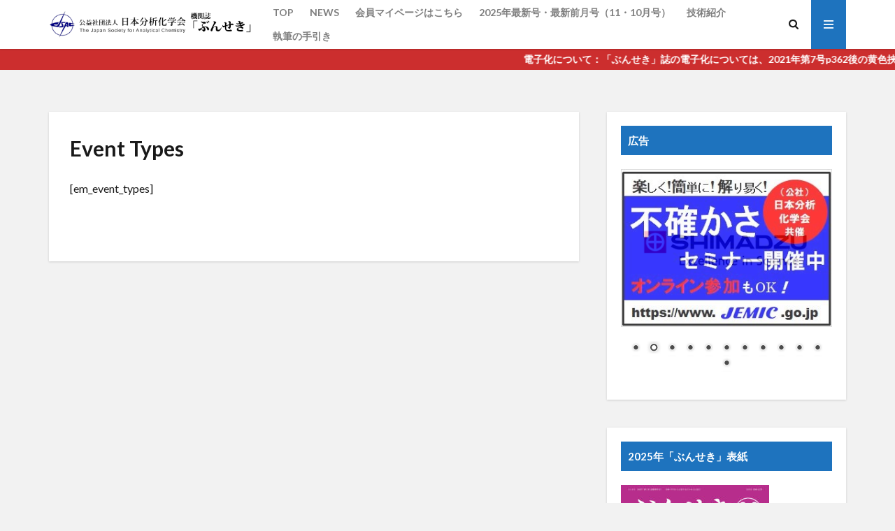

--- FILE ---
content_type: text/html; charset=UTF-8
request_url: https://bunseki.jsac.jp/event-types?type=36
body_size: 12692
content:

<!DOCTYPE html>

<html lang="ja" prefix="og: http://ogp.me/ns#" class="t-html 
">

<head prefix="og: http://ogp.me/ns# fb: http://ogp.me/ns/fb# article: http://ogp.me/ns/article#">
<meta charset="UTF-8">
<title>Event Types│日本分析化学会機関誌「ぶんせき」</title>
<meta name='robots' content='max-image-preview:large' />
<link rel='dns-prefetch' href='//ajax.googleapis.com' />
<link rel='dns-prefetch' href='//cdn.jsdelivr.net' />
<link rel="alternate" title="oEmbed (JSON)" type="application/json+oembed" href="https://bunseki.jsac.jp/wp-json/oembed/1.0/embed?url=https%3A%2F%2Fbunseki.jsac.jp%2Fevent-types" />
<link rel="alternate" title="oEmbed (XML)" type="text/xml+oembed" href="https://bunseki.jsac.jp/wp-json/oembed/1.0/embed?url=https%3A%2F%2Fbunseki.jsac.jp%2Fevent-types&#038;format=xml" />
<style id='wp-img-auto-sizes-contain-inline-css' type='text/css'>
img:is([sizes=auto i],[sizes^="auto," i]){contain-intrinsic-size:3000px 1500px}
/*# sourceURL=wp-img-auto-sizes-contain-inline-css */
</style>
<link rel='stylesheet' id='dashicons-css' href='https://bunseki.jsac.jp/wp-includes/css/dashicons.min.css?ver=6.9' type='text/css' media='all' />
<link rel='stylesheet' id='thickbox-css' href='https://bunseki.jsac.jp/wp-includes/js/thickbox/thickbox.css?ver=6.9' type='text/css' media='all' />
<link rel='stylesheet' id='wp-block-library-css' href='https://bunseki.jsac.jp/wp-includes/css/dist/block-library/style.min.css?ver=6.9' type='text/css' media='all' />
<style id='wp-block-button-inline-css' type='text/css'>
.wp-block-button__link{align-content:center;box-sizing:border-box;cursor:pointer;display:inline-block;height:100%;text-align:center;word-break:break-word}.wp-block-button__link.aligncenter{text-align:center}.wp-block-button__link.alignright{text-align:right}:where(.wp-block-button__link){border-radius:9999px;box-shadow:none;padding:calc(.667em + 2px) calc(1.333em + 2px);text-decoration:none}.wp-block-button[style*=text-decoration] .wp-block-button__link{text-decoration:inherit}.wp-block-buttons>.wp-block-button.has-custom-width{max-width:none}.wp-block-buttons>.wp-block-button.has-custom-width .wp-block-button__link{width:100%}.wp-block-buttons>.wp-block-button.has-custom-font-size .wp-block-button__link{font-size:inherit}.wp-block-buttons>.wp-block-button.wp-block-button__width-25{width:calc(25% - var(--wp--style--block-gap, .5em)*.75)}.wp-block-buttons>.wp-block-button.wp-block-button__width-50{width:calc(50% - var(--wp--style--block-gap, .5em)*.5)}.wp-block-buttons>.wp-block-button.wp-block-button__width-75{width:calc(75% - var(--wp--style--block-gap, .5em)*.25)}.wp-block-buttons>.wp-block-button.wp-block-button__width-100{flex-basis:100%;width:100%}.wp-block-buttons.is-vertical>.wp-block-button.wp-block-button__width-25{width:25%}.wp-block-buttons.is-vertical>.wp-block-button.wp-block-button__width-50{width:50%}.wp-block-buttons.is-vertical>.wp-block-button.wp-block-button__width-75{width:75%}.wp-block-button.is-style-squared,.wp-block-button__link.wp-block-button.is-style-squared{border-radius:0}.wp-block-button.no-border-radius,.wp-block-button__link.no-border-radius{border-radius:0!important}:root :where(.wp-block-button .wp-block-button__link.is-style-outline),:root :where(.wp-block-button.is-style-outline>.wp-block-button__link){border:2px solid;padding:.667em 1.333em}:root :where(.wp-block-button .wp-block-button__link.is-style-outline:not(.has-text-color)),:root :where(.wp-block-button.is-style-outline>.wp-block-button__link:not(.has-text-color)){color:currentColor}:root :where(.wp-block-button .wp-block-button__link.is-style-outline:not(.has-background)),:root :where(.wp-block-button.is-style-outline>.wp-block-button__link:not(.has-background)){background-color:initial;background-image:none}
/*# sourceURL=https://bunseki.jsac.jp/wp-includes/blocks/button/style.min.css */
</style>
<style id='wp-block-buttons-inline-css' type='text/css'>
.wp-block-buttons{box-sizing:border-box}.wp-block-buttons.is-vertical{flex-direction:column}.wp-block-buttons.is-vertical>.wp-block-button:last-child{margin-bottom:0}.wp-block-buttons>.wp-block-button{display:inline-block;margin:0}.wp-block-buttons.is-content-justification-left{justify-content:flex-start}.wp-block-buttons.is-content-justification-left.is-vertical{align-items:flex-start}.wp-block-buttons.is-content-justification-center{justify-content:center}.wp-block-buttons.is-content-justification-center.is-vertical{align-items:center}.wp-block-buttons.is-content-justification-right{justify-content:flex-end}.wp-block-buttons.is-content-justification-right.is-vertical{align-items:flex-end}.wp-block-buttons.is-content-justification-space-between{justify-content:space-between}.wp-block-buttons.aligncenter{text-align:center}.wp-block-buttons:not(.is-content-justification-space-between,.is-content-justification-right,.is-content-justification-left,.is-content-justification-center) .wp-block-button.aligncenter{margin-left:auto;margin-right:auto;width:100%}.wp-block-buttons[style*=text-decoration] .wp-block-button,.wp-block-buttons[style*=text-decoration] .wp-block-button__link{text-decoration:inherit}.wp-block-buttons.has-custom-font-size .wp-block-button__link{font-size:inherit}.wp-block-buttons .wp-block-button__link{width:100%}.wp-block-button.aligncenter{text-align:center}
/*# sourceURL=https://bunseki.jsac.jp/wp-includes/blocks/buttons/style.min.css */
</style>
<style id='global-styles-inline-css' type='text/css'>
:root{--wp--preset--aspect-ratio--square: 1;--wp--preset--aspect-ratio--4-3: 4/3;--wp--preset--aspect-ratio--3-4: 3/4;--wp--preset--aspect-ratio--3-2: 3/2;--wp--preset--aspect-ratio--2-3: 2/3;--wp--preset--aspect-ratio--16-9: 16/9;--wp--preset--aspect-ratio--9-16: 9/16;--wp--preset--color--black: #000000;--wp--preset--color--cyan-bluish-gray: #abb8c3;--wp--preset--color--white: #ffffff;--wp--preset--color--pale-pink: #f78da7;--wp--preset--color--vivid-red: #cf2e2e;--wp--preset--color--luminous-vivid-orange: #ff6900;--wp--preset--color--luminous-vivid-amber: #fcb900;--wp--preset--color--light-green-cyan: #7bdcb5;--wp--preset--color--vivid-green-cyan: #00d084;--wp--preset--color--pale-cyan-blue: #8ed1fc;--wp--preset--color--vivid-cyan-blue: #0693e3;--wp--preset--color--vivid-purple: #9b51e0;--wp--preset--gradient--vivid-cyan-blue-to-vivid-purple: linear-gradient(135deg,rgb(6,147,227) 0%,rgb(155,81,224) 100%);--wp--preset--gradient--light-green-cyan-to-vivid-green-cyan: linear-gradient(135deg,rgb(122,220,180) 0%,rgb(0,208,130) 100%);--wp--preset--gradient--luminous-vivid-amber-to-luminous-vivid-orange: linear-gradient(135deg,rgb(252,185,0) 0%,rgb(255,105,0) 100%);--wp--preset--gradient--luminous-vivid-orange-to-vivid-red: linear-gradient(135deg,rgb(255,105,0) 0%,rgb(207,46,46) 100%);--wp--preset--gradient--very-light-gray-to-cyan-bluish-gray: linear-gradient(135deg,rgb(238,238,238) 0%,rgb(169,184,195) 100%);--wp--preset--gradient--cool-to-warm-spectrum: linear-gradient(135deg,rgb(74,234,220) 0%,rgb(151,120,209) 20%,rgb(207,42,186) 40%,rgb(238,44,130) 60%,rgb(251,105,98) 80%,rgb(254,248,76) 100%);--wp--preset--gradient--blush-light-purple: linear-gradient(135deg,rgb(255,206,236) 0%,rgb(152,150,240) 100%);--wp--preset--gradient--blush-bordeaux: linear-gradient(135deg,rgb(254,205,165) 0%,rgb(254,45,45) 50%,rgb(107,0,62) 100%);--wp--preset--gradient--luminous-dusk: linear-gradient(135deg,rgb(255,203,112) 0%,rgb(199,81,192) 50%,rgb(65,88,208) 100%);--wp--preset--gradient--pale-ocean: linear-gradient(135deg,rgb(255,245,203) 0%,rgb(182,227,212) 50%,rgb(51,167,181) 100%);--wp--preset--gradient--electric-grass: linear-gradient(135deg,rgb(202,248,128) 0%,rgb(113,206,126) 100%);--wp--preset--gradient--midnight: linear-gradient(135deg,rgb(2,3,129) 0%,rgb(40,116,252) 100%);--wp--preset--font-size--small: 13px;--wp--preset--font-size--medium: 20px;--wp--preset--font-size--large: 36px;--wp--preset--font-size--x-large: 42px;--wp--preset--spacing--20: 0.44rem;--wp--preset--spacing--30: 0.67rem;--wp--preset--spacing--40: 1rem;--wp--preset--spacing--50: 1.5rem;--wp--preset--spacing--60: 2.25rem;--wp--preset--spacing--70: 3.38rem;--wp--preset--spacing--80: 5.06rem;--wp--preset--shadow--natural: 6px 6px 9px rgba(0, 0, 0, 0.2);--wp--preset--shadow--deep: 12px 12px 50px rgba(0, 0, 0, 0.4);--wp--preset--shadow--sharp: 6px 6px 0px rgba(0, 0, 0, 0.2);--wp--preset--shadow--outlined: 6px 6px 0px -3px rgb(255, 255, 255), 6px 6px rgb(0, 0, 0);--wp--preset--shadow--crisp: 6px 6px 0px rgb(0, 0, 0);}:where(.is-layout-flex){gap: 0.5em;}:where(.is-layout-grid){gap: 0.5em;}body .is-layout-flex{display: flex;}.is-layout-flex{flex-wrap: wrap;align-items: center;}.is-layout-flex > :is(*, div){margin: 0;}body .is-layout-grid{display: grid;}.is-layout-grid > :is(*, div){margin: 0;}:where(.wp-block-columns.is-layout-flex){gap: 2em;}:where(.wp-block-columns.is-layout-grid){gap: 2em;}:where(.wp-block-post-template.is-layout-flex){gap: 1.25em;}:where(.wp-block-post-template.is-layout-grid){gap: 1.25em;}.has-black-color{color: var(--wp--preset--color--black) !important;}.has-cyan-bluish-gray-color{color: var(--wp--preset--color--cyan-bluish-gray) !important;}.has-white-color{color: var(--wp--preset--color--white) !important;}.has-pale-pink-color{color: var(--wp--preset--color--pale-pink) !important;}.has-vivid-red-color{color: var(--wp--preset--color--vivid-red) !important;}.has-luminous-vivid-orange-color{color: var(--wp--preset--color--luminous-vivid-orange) !important;}.has-luminous-vivid-amber-color{color: var(--wp--preset--color--luminous-vivid-amber) !important;}.has-light-green-cyan-color{color: var(--wp--preset--color--light-green-cyan) !important;}.has-vivid-green-cyan-color{color: var(--wp--preset--color--vivid-green-cyan) !important;}.has-pale-cyan-blue-color{color: var(--wp--preset--color--pale-cyan-blue) !important;}.has-vivid-cyan-blue-color{color: var(--wp--preset--color--vivid-cyan-blue) !important;}.has-vivid-purple-color{color: var(--wp--preset--color--vivid-purple) !important;}.has-black-background-color{background-color: var(--wp--preset--color--black) !important;}.has-cyan-bluish-gray-background-color{background-color: var(--wp--preset--color--cyan-bluish-gray) !important;}.has-white-background-color{background-color: var(--wp--preset--color--white) !important;}.has-pale-pink-background-color{background-color: var(--wp--preset--color--pale-pink) !important;}.has-vivid-red-background-color{background-color: var(--wp--preset--color--vivid-red) !important;}.has-luminous-vivid-orange-background-color{background-color: var(--wp--preset--color--luminous-vivid-orange) !important;}.has-luminous-vivid-amber-background-color{background-color: var(--wp--preset--color--luminous-vivid-amber) !important;}.has-light-green-cyan-background-color{background-color: var(--wp--preset--color--light-green-cyan) !important;}.has-vivid-green-cyan-background-color{background-color: var(--wp--preset--color--vivid-green-cyan) !important;}.has-pale-cyan-blue-background-color{background-color: var(--wp--preset--color--pale-cyan-blue) !important;}.has-vivid-cyan-blue-background-color{background-color: var(--wp--preset--color--vivid-cyan-blue) !important;}.has-vivid-purple-background-color{background-color: var(--wp--preset--color--vivid-purple) !important;}.has-black-border-color{border-color: var(--wp--preset--color--black) !important;}.has-cyan-bluish-gray-border-color{border-color: var(--wp--preset--color--cyan-bluish-gray) !important;}.has-white-border-color{border-color: var(--wp--preset--color--white) !important;}.has-pale-pink-border-color{border-color: var(--wp--preset--color--pale-pink) !important;}.has-vivid-red-border-color{border-color: var(--wp--preset--color--vivid-red) !important;}.has-luminous-vivid-orange-border-color{border-color: var(--wp--preset--color--luminous-vivid-orange) !important;}.has-luminous-vivid-amber-border-color{border-color: var(--wp--preset--color--luminous-vivid-amber) !important;}.has-light-green-cyan-border-color{border-color: var(--wp--preset--color--light-green-cyan) !important;}.has-vivid-green-cyan-border-color{border-color: var(--wp--preset--color--vivid-green-cyan) !important;}.has-pale-cyan-blue-border-color{border-color: var(--wp--preset--color--pale-cyan-blue) !important;}.has-vivid-cyan-blue-border-color{border-color: var(--wp--preset--color--vivid-cyan-blue) !important;}.has-vivid-purple-border-color{border-color: var(--wp--preset--color--vivid-purple) !important;}.has-vivid-cyan-blue-to-vivid-purple-gradient-background{background: var(--wp--preset--gradient--vivid-cyan-blue-to-vivid-purple) !important;}.has-light-green-cyan-to-vivid-green-cyan-gradient-background{background: var(--wp--preset--gradient--light-green-cyan-to-vivid-green-cyan) !important;}.has-luminous-vivid-amber-to-luminous-vivid-orange-gradient-background{background: var(--wp--preset--gradient--luminous-vivid-amber-to-luminous-vivid-orange) !important;}.has-luminous-vivid-orange-to-vivid-red-gradient-background{background: var(--wp--preset--gradient--luminous-vivid-orange-to-vivid-red) !important;}.has-very-light-gray-to-cyan-bluish-gray-gradient-background{background: var(--wp--preset--gradient--very-light-gray-to-cyan-bluish-gray) !important;}.has-cool-to-warm-spectrum-gradient-background{background: var(--wp--preset--gradient--cool-to-warm-spectrum) !important;}.has-blush-light-purple-gradient-background{background: var(--wp--preset--gradient--blush-light-purple) !important;}.has-blush-bordeaux-gradient-background{background: var(--wp--preset--gradient--blush-bordeaux) !important;}.has-luminous-dusk-gradient-background{background: var(--wp--preset--gradient--luminous-dusk) !important;}.has-pale-ocean-gradient-background{background: var(--wp--preset--gradient--pale-ocean) !important;}.has-electric-grass-gradient-background{background: var(--wp--preset--gradient--electric-grass) !important;}.has-midnight-gradient-background{background: var(--wp--preset--gradient--midnight) !important;}.has-small-font-size{font-size: var(--wp--preset--font-size--small) !important;}.has-medium-font-size{font-size: var(--wp--preset--font-size--medium) !important;}.has-large-font-size{font-size: var(--wp--preset--font-size--large) !important;}.has-x-large-font-size{font-size: var(--wp--preset--font-size--x-large) !important;}
/*# sourceURL=global-styles-inline-css */
</style>
<style id='core-block-supports-inline-css' type='text/css'>
.wp-container-core-buttons-is-layout-16018d1d{justify-content:center;}
/*# sourceURL=core-block-supports-inline-css */
</style>

<style id='classic-theme-styles-inline-css' type='text/css'>
/*! This file is auto-generated */
.wp-block-button__link{color:#fff;background-color:#32373c;border-radius:9999px;box-shadow:none;text-decoration:none;padding:calc(.667em + 2px) calc(1.333em + 2px);font-size:1.125em}.wp-block-file__button{background:#32373c;color:#fff;text-decoration:none}
/*# sourceURL=/wp-includes/css/classic-themes.min.css */
</style>
<link rel='stylesheet' id='ppress-frontend-css' href='https://bunseki.jsac.jp/wp-content/plugins/wp-user-avatar/assets/css/frontend.min.css?ver=4.15.25' type='text/css' media='all' />
<link rel='stylesheet' id='ppress-flatpickr-css' href='https://bunseki.jsac.jp/wp-content/plugins/wp-user-avatar/assets/flatpickr/flatpickr.min.css?ver=4.15.25' type='text/css' media='all' />
<link rel='stylesheet' id='ppress-select2-css' href='https://bunseki.jsac.jp/wp-content/plugins/wp-user-avatar/assets/select2/select2.min.css?ver=6.9' type='text/css' media='all' />
<script type="text/javascript" src="https://bunseki.jsac.jp/wp-includes/js/jquery/jquery.min.js?ver=3.7.1" id="jquery-core-js"></script>
<script type="text/javascript" src="https://bunseki.jsac.jp/wp-includes/js/jquery/jquery-migrate.min.js?ver=3.4.1" id="jquery-migrate-js"></script>
<script type="text/javascript" src="https://bunseki.jsac.jp/wp-content/plugins/wp-user-avatar/assets/flatpickr/flatpickr.min.js?ver=4.15.25" id="ppress-flatpickr-js"></script>
<script type="text/javascript" src="https://bunseki.jsac.jp/wp-content/plugins/wp-user-avatar/assets/select2/select2.min.js?ver=4.15.25" id="ppress-select2-js"></script>
<link rel="https://api.w.org/" href="https://bunseki.jsac.jp/wp-json/" /><link rel="alternate" title="JSON" type="application/json" href="https://bunseki.jsac.jp/wp-json/wp/v2/pages/2831" /><link class="css-async" rel href="https://bunseki.jsac.jp/wp-content/themes/the-thor/css/icon.min.css">
<link class="css-async" rel href="https://fonts.googleapis.com/css?family=Lato:100,300,400,700,900">
<link class="css-async" rel href="https://fonts.googleapis.com/css?family=Fjalla+One">
<link rel="stylesheet" href="https://fonts.googleapis.com/css?family=Noto+Sans+JP:100,200,300,400,500,600,700,800,900">
<link rel="stylesheet" href="https://bunseki.jsac.jp/wp-content/themes/the-thor/style.min.css">
<link class="css-async" rel href="https://bunseki.jsac.jp/wp-content/themes/the-thor-child/style-user.css?1607767357">
<link rel="canonical" href="https://bunseki.jsac.jp/event-types" />
<script src="https://ajax.googleapis.com/ajax/libs/jquery/1.12.4/jquery.min.js"></script>
<meta http-equiv="X-UA-Compatible" content="IE=edge">
<meta name="viewport" content="width=device-width, initial-scale=1, viewport-fit=cover"/>
<style>
.widget.widget_nav_menu ul.menu{border-color: rgba(30,115,190,0.15);}.widget.widget_nav_menu ul.menu li{border-color: rgba(30,115,190,0.75);}.widget.widget_nav_menu ul.menu .sub-menu li{border-color: rgba(30,115,190,0.15);}.widget.widget_nav_menu ul.menu .sub-menu li .sub-menu li:first-child{border-color: rgba(30,115,190,0.15);}.widget.widget_nav_menu ul.menu li a:hover{background-color: rgba(30,115,190,0.75);}.widget.widget_nav_menu ul.menu .current-menu-item > a{background-color: rgba(30,115,190,0.75);}.widget.widget_nav_menu ul.menu li .sub-menu li a:before {color:#1e73be;}.widget.widget_nav_menu ul.menu li a{background-color:#1e73be;}.widget.widget_nav_menu ul.menu .sub-menu a:hover{color:#1e73be;}.widget.widget_nav_menu ul.menu .sub-menu .current-menu-item a{color:#1e73be;}.widget.widget_categories ul{border-color: rgba(30,115,190,0.15);}.widget.widget_categories ul li{border-color: rgba(30,115,190,0.75);}.widget.widget_categories ul .children li{border-color: rgba(30,115,190,0.15);}.widget.widget_categories ul .children li .children li:first-child{border-color: rgba(30,115,190,0.15);}.widget.widget_categories ul li a:hover{background-color: rgba(30,115,190,0.75);}.widget.widget_categories ul .current-menu-item > a{background-color: rgba(30,115,190,0.75);}.widget.widget_categories ul li .children li a:before {color:#1e73be;}.widget.widget_categories ul li a{background-color:#1e73be;}.widget.widget_categories ul .children a:hover{color:#1e73be;}.widget.widget_categories ul .children .current-menu-item a{color:#1e73be;}.widgetSearch__input:hover{border-color:#1e73be;}.widgetCatTitle{background-color:#1e73be;}.widgetCatTitle__inner{background-color:#1e73be;}.widgetSearch__submit:hover{background-color:#1e73be;}.widgetProfile__sns{background-color:#1e73be;}.widget.widget_calendar .calendar_wrap tbody a:hover{background-color:#1e73be;}.widget ul li a:hover{color:#1e73be;}.widget.widget_rss .rsswidget:hover{color:#1e73be;}.widget.widget_tag_cloud a:hover{background-color:#1e73be;}.widget select:hover{border-color:#1e73be;}.widgetSearch__checkLabel:hover:after{border-color:#1e73be;}.widgetSearch__check:checked .widgetSearch__checkLabel:before, .widgetSearch__check:checked + .widgetSearch__checkLabel:before{border-color:#1e73be;}.widgetTab__item.current{border-top-color:#1e73be;}.widgetTab__item:hover{border-top-color:#1e73be;}.searchHead__title{background-color:#1e73be;}.searchHead__submit:hover{color:#1e73be;}.menuBtn__close:hover{color:#1e73be;}.menuBtn__link:hover{color:#1e73be;}@media only screen and (min-width: 992px){.menuBtn__link {background-color:#1e73be;}}.t-headerCenter .menuBtn__link:hover{color:#1e73be;}.searchBtn__close:hover{color:#1e73be;}.searchBtn__link:hover{color:#1e73be;}.breadcrumb__item a:hover{color:#1e73be;}.pager__item{color:#1e73be;}.pager__item:hover, .pager__item-current{background-color:#1e73be; color:#fff;}.page-numbers{color:#1e73be;}.page-numbers:hover, .page-numbers.current{background-color:#1e73be; color:#fff;}.pagePager__item{color:#1e73be;}.pagePager__item:hover, .pagePager__item-current{background-color:#1e73be; color:#fff;}.heading a:hover{color:#1e73be;}.eyecatch__cat{background-color:#1e73be;}.the__category{background-color:#1e73be;}.dateList__item a:hover{color:#1e73be;}.controllerFooter__item:last-child{background-color:#1e73be;}.controllerFooter__close{background-color:#1e73be;}.bottomFooter__topBtn{background-color:#1e73be;}.mask-color{background-color:#1e73be;}.mask-colorgray{background-color:#1e73be;}.pickup3__item{background-color:#1e73be;}.categoryBox__title{color:#1e73be;}.comments__list .comment-meta{background-color:#1e73be;}.comment-respond .submit{background-color:#1e73be;}.prevNext__pop{background-color:#1e73be;}.swiper-pagination-bullet-active{background-color:#1e73be;}.swiper-slider .swiper-button-next, .swiper-slider .swiper-container-rtl .swiper-button-prev, .swiper-slider .swiper-button-prev, .swiper-slider .swiper-container-rtl .swiper-button-next	{background-color:#1e73be;}body{background:#f2f2f2;}.infoHead{background-color:#cc2e2e;}.snsFooter{background-color:#2323e0}.widget-main .heading.heading-widget{background-color:#1e73be}.widget-main .heading.heading-widgetsimple{background-color:#1e73be}.widget-main .heading.heading-widgetsimplewide{background-color:#1e73be}.widget-main .heading.heading-widgetwide{background-color:#1e73be}.widget-main .heading.heading-widgetbottom:before{border-color:#1e73be}.widget-main .heading.heading-widgetborder{border-color:#1e73be}.widget-main .heading.heading-widgetborder::before,.widget-main .heading.heading-widgetborder::after{background-color:#1e73be}.widget-side .heading.heading-widget{background-color:#1e73be}.widget-side .heading.heading-widgetsimple{background-color:#1e73be}.widget-side .heading.heading-widgetsimplewide{background-color:#1e73be}.widget-side .heading.heading-widgetwide{background-color:#1e73be}.widget-side .heading.heading-widgetbottom:before{border-color:#1e73be}.widget-side .heading.heading-widgetborder{border-color:#1e73be}.widget-side .heading.heading-widgetborder::before,.widget-side .heading.heading-widgetborder::after{background-color:#1e73be}.widget-foot .heading.heading-widget{background-color:#2347db}.widget-foot .heading.heading-widgetsimple{background-color:#2347db}.widget-foot .heading.heading-widgetsimplewide{background-color:#2347db}.widget-foot .heading.heading-widgetwide{background-color:#2347db}.widget-foot .heading.heading-widgetbottom:before{border-color:#2347db}.widget-foot .heading.heading-widgetborder{border-color:#2347db}.widget-foot .heading.heading-widgetborder::before,.widget-foot .heading.heading-widgetborder::after{background-color:#2347db}.widget-menu .heading.heading-widget{background-color:#1e73be}.widget-menu .heading.heading-widgetsimple{background-color:#1e73be}.widget-menu .heading.heading-widgetsimplewide{background-color:#1e73be}.widget-menu .heading.heading-widgetwide{background-color:#1e73be}.widget-menu .heading.heading-widgetbottom:before{border-color:#1e73be}.widget-menu .heading.heading-widgetborder{border-color:#1e73be}.widget-menu .heading.heading-widgetborder::before,.widget-menu .heading.heading-widgetborder::after{background-color:#1e73be}@media only screen and (min-width: 768px){.still {height: 311px;}}.still.still-movie .still__box{background-image:url();}@media only screen and (min-width: 768px){.still.still-movie .still__box{background-image:url();}}.pickupHead{background-color:#204ecc}.pickup3__bg.mask.mask-colorgray{background-color:#d9a300}.rankingBox__bg{background-color:#1e73be}.the__ribbon{background-color:#bc3531}.the__ribbon:after{border-left-color:#bc3531; border-right-color:#bc3531}.eyecatch__link.eyecatch__link-mask:hover::after{content: "READ MORE";}.eyecatch__link.eyecatch__link-maskzoom:hover::after{content: "READ MORE";}.eyecatch__link.eyecatch__link-maskzoomrotate:hover::after{content: "READ MORE";}.postcta-bg{background-color:#3970a2}.content .afTagBox__btnDetail{background-color:#1e73be;}.widget .widgetAfTag__btnDetail{background-color:#1e73be;}.content .afTagBox__btnAf{background-color:#1e73be;}.widget .widgetAfTag__btnAf{background-color:#1e73be;}.content a{color:#1e73be;}.phrase a{color:#1e73be;}.content .sitemap li a:hover{color:#1e73be;}.content h2 a:hover,.content h3 a:hover,.content h4 a:hover,.content h5 a:hover{color:#1e73be;}.content ul.menu li a:hover{color:#1e73be;}.content .es-LiconBox:before{background-color:#a83f3f;}.content .es-LiconCircle:before{background-color:#a83f3f;}.content .es-BTiconBox:before{background-color:#a83f3f;}.content .es-BTiconCircle:before{background-color:#a83f3f;}.content .es-BiconObi{border-color:#a83f3f;}.content .es-BiconCorner:before{background-color:#a83f3f;}.content .es-BiconCircle:before{background-color:#a83f3f;}.content .es-BmarkHatena::before{background-color:#005293;}.content .es-BmarkExcl::before{background-color:#b60105;}.content .es-BmarkQ::before{background-color:#005293;}.content .es-BmarkQ::after{border-top-color:#005293;}.content .es-BmarkA::before{color:#b60105;}.content .es-BsubTradi::before{color:#ffffff;background-color:#b60105;border-color:#b60105;}.btn__link-primary{color:#ffffff; background-color:#b2384e;}.content .btn__link-primary{color:#ffffff; background-color:#b2384e;}.searchBtn__contentInner .btn__link-search{color:#ffffff; background-color:#b2384e;}.btn__link-secondary{color:#ffffff; background-color:#b2384e;}.content .btn__link-secondary{color:#ffffff; background-color:#b2384e;}.btn__link-search{color:#ffffff; background-color:#b2384e;}.btn__link-normal{color:#b2384e;}.content .btn__link-normal{color:#b2384e;}.btn__link-normal:hover{background-color:#b2384e;}.content .btn__link-normal:hover{background-color:#b2384e;}.comments__list .comment-reply-link{color:#b2384e;}.comments__list .comment-reply-link:hover{background-color:#b2384e;}@media only screen and (min-width: 992px){.subNavi__link-pickup{color:#b2384e;}}@media only screen and (min-width: 992px){.subNavi__link-pickup:hover{background-color:#b2384e;}}.partsH2-4 h2{color:#191919;}.partsH2-4 h2::before{border-color:#b2384e;}.partsH2-4 h2::after{border-color:#d8d8d8;}.partsH3-61 h3{color:#191919;}.partsH3-61 h3::after{background-color:#b2384e;}.content h4{color:#191919}.content h5{color:#191919}.content ul > li::before{color:#a83f3f;}.content ul{color:#191919;}.content ol > li::before{color:#a83f3f; border-color:#a83f3f;}.content ol > li > ol > li::before{background-color:#a83f3f; border-color:#a83f3f;}.content ol > li > ol > li > ol > li::before{color:#a83f3f; border-color:#a83f3f;}.content ol{color:#191919;}.content .balloon .balloon__text{color:#191919; background-color:#f2f2f2;}.content .balloon .balloon__text-left:before{border-left-color:#f2f2f2;}.content .balloon .balloon__text-right:before{border-right-color:#f2f2f2;}.content .balloon-boder .balloon__text{color:#191919; background-color:#ffffff;  border-color:#d8d8d8;}.content .balloon-boder .balloon__text-left:before{border-left-color:#d8d8d8;}.content .balloon-boder .balloon__text-left:after{border-left-color:#ffffff;}.content .balloon-boder .balloon__text-right:before{border-right-color:#d8d8d8;}.content .balloon-boder .balloon__text-right:after{border-right-color:#ffffff;}.content blockquote{color:#191919; background-color:#f2f2f2;}.content blockquote::before{color:#d8d8d8;}.content table{color:#191919; border-top-color:#E5E5E5; border-left-color:#E5E5E5;}.content table th{background:#7f7f7f; color:#ffffff; ;border-right-color:#E5E5E5; border-bottom-color:#E5E5E5;}.content table td{background:#ffffff; ;border-right-color:#E5E5E5; border-bottom-color:#E5E5E5;}.content table tr:nth-child(odd) td{background-color:#f2f2f2;}
</style>
<link rel="icon" href="https://bunseki.jsac.jp/wp-content/uploads/2021/01/cropped-icatch-32x32.png" sizes="32x32" />
<link rel="icon" href="https://bunseki.jsac.jp/wp-content/uploads/2021/01/cropped-icatch-192x192.png" sizes="192x192" />
<link rel="apple-touch-icon" href="https://bunseki.jsac.jp/wp-content/uploads/2021/01/cropped-icatch-180x180.png" />
<meta name="msapplication-TileImage" content="https://bunseki.jsac.jp/wp-content/uploads/2021/01/cropped-icatch-270x270.png" />
<meta property="og:site_name" content="日本分析化学会機関誌「ぶんせき」" />
<meta property="og:type" content="article" />
<meta property="og:title" content="Event Types" />
<meta property="og:description" content="[em_event_types]" />
<meta property="og:url" content="https://bunseki.jsac.jp/event-types" />
<meta property="og:image" content="https://bunseki.jsac.jp/wp-content/themes/the-thor/img/img_no_768.gif" />
<meta name="twitter:card" content="summary_large_image" />
<meta name="twitter:site" content="@examples" />


<link rel='stylesheet' id='metaslider-nivo-slider-css' href='https://bunseki.jsac.jp/wp-content/plugins/ml-slider/assets/sliders/nivoslider/nivo-slider.css?ver=3.98.0' type='text/css' media='all' property='stylesheet' />
<link rel='stylesheet' id='metaslider-public-css' href='https://bunseki.jsac.jp/wp-content/plugins/ml-slider/assets/metaslider/public.css?ver=3.98.0' type='text/css' media='all' property='stylesheet' />
<style id='metaslider-public-inline-css' type='text/css'>
@media only screen and (max-width: 767px) {body.metaslider-plugin:after { display: none; content: "smartphone"; } .hide-arrows-smartphone .flex-direction-nav, .hide-navigation-smartphone .flex-control-paging, .hide-navigation-smartphone .flex-control-nav, .hide-navigation-smartphone .filmstrip, .hide-slideshow-smartphone, .metaslider-hidden-content.hide-smartphone{ display: none!important; }}@media only screen and (min-width : 768px) and (max-width: 1023px) {body.metaslider-plugin:after { display: none; content: "tablet"; } .hide-arrows-tablet .flex-direction-nav, .hide-navigation-tablet .flex-control-paging, .hide-navigation-tablet .flex-control-nav, .hide-navigation-tablet .filmstrip, .hide-slideshow-tablet, .metaslider-hidden-content.hide-tablet{ display: none!important; }}@media only screen and (min-width : 1024px) and (max-width: 1439px) {body.metaslider-plugin:after { display: none; content: "laptop"; } .hide-arrows-laptop .flex-direction-nav, .hide-navigation-laptop .flex-control-paging, .hide-navigation-laptop .flex-control-nav, .hide-navigation-laptop .filmstrip, .hide-slideshow-laptop, .metaslider-hidden-content.hide-laptop{ display: none!important; }}@media only screen and (min-width : 1440px) {body.metaslider-plugin:after { display: none; content: "desktop"; } .hide-arrows-desktop .flex-direction-nav, .hide-navigation-desktop .flex-control-paging, .hide-navigation-desktop .flex-control-nav, .hide-navigation-desktop .filmstrip, .hide-slideshow-desktop, .metaslider-hidden-content.hide-desktop{ display: none!important; }}
/*# sourceURL=metaslider-public-inline-css */
</style>
<link rel='stylesheet' id='metaslider-nivo-slider-default-css' href='https://bunseki.jsac.jp/wp-content/plugins/ml-slider/assets/sliders/nivoslider/themes/default/default.css?ver=3.98.0' type='text/css' media='all' property='stylesheet' />
</head>
<body class="t-meiryo t-logoSp40 t-logoPc40 t-footerFixed" id="top">


  <!--l-header-->
  <header class="l-header l-header-shadow">
    <div class="container container-header">

      <!--logo-->
			<p class="siteTitle">
				<a class="siteTitle__link" href="https://bunseki.jsac.jp">
											<img class="siteTitle__logo" src="https://bunseki.jsac.jp/wp-content/uploads/2021/03/logo3.png" alt="日本分析化学会機関誌「ぶんせき」" width="450" height="60" >
					        </a>
      </p>      <!--/logo-->


      				<!--globalNavi-->
				<nav class="globalNavi">
					<div class="globalNavi__inner">
            <ul class="globalNavi__list"><li id="menu-item-194" class="menu-item menu-item-type-post_type menu-item-object-page menu-item-home menu-item-194"><a href="https://bunseki.jsac.jp/">TOP</a></li>
<li id="menu-item-200" class="menu-item menu-item-type-post_type_archive menu-item-object-custom menu-item-200"><a href="https://bunseki.jsac.jp/archives/custom">NEWS</a></li>
<li id="menu-item-2168" class="menu-item menu-item-type-post_type menu-item-object-page menu-item-2168"><a href="https://bunseki.jsac.jp/kaiin-yuudou">会員マイページはこちら</a></li>
<li id="menu-item-6025" class="menu-item menu-item-type-post_type menu-item-object-post menu-item-6025"><a href="https://bunseki.jsac.jp/archives/5978">2025年最新号・最新前月号（11・10月号）</a></li>
<li id="menu-item-212" class="menu-item menu-item-type-post_type menu-item-object-page menu-item-212"><a href="https://bunseki.jsac.jp/tech">技術紹介</a></li>
<li id="menu-item-1736" class="menu-item menu-item-type-post_type menu-item-object-page menu-item-1736"><a href="https://bunseki.jsac.jp/tebiki">執筆の手引き</a></li>
</ul>					</div>
				</nav>
				<!--/globalNavi-->
			

							<!--subNavi-->
				<nav class="subNavi">
	        	        				</nav>
				<!--/subNavi-->
			

            <!--searchBtn-->
			<div class="searchBtn ">
        <input class="searchBtn__checkbox" id="searchBtn-checkbox" type="checkbox">
        <label class="searchBtn__link searchBtn__link-text icon-search" for="searchBtn-checkbox"></label>
        <label class="searchBtn__unshown" for="searchBtn-checkbox"></label>

        <div class="searchBtn__content">
          <div class="searchBtn__scroll">
            <label class="searchBtn__close" for="searchBtn-checkbox"><i class="icon-close"></i>CLOSE</label>
            <div class="searchBtn__contentInner">
              <aside class="widget">
  <div class="widgetSearch">
    <form method="get" action="https://bunseki.jsac.jp" target="_top">
  <div class="widgetSearch__contents">
    <h3 class="heading heading-tertiary">キーワード</h3>
    <input class="widgetSearch__input widgetSearch__input-max" type="text" name="s" placeholder="キーワードを入力" value="">

    
  </div>

  <div class="widgetSearch__contents">
    <h3 class="heading heading-tertiary">カテゴリー</h3>
	<select  name='cat' id='cat_6932fe5dbb1d1' class='widgetSearch__select'>
	<option value=''>カテゴリーを選択</option>
	<option class="level-0" value="1">未分類</option>
	<option class="level-0" value="11">記事</option>
</select>
  </div>

  
  <div class="btn btn-search">
    <button class="btn__link btn__link-search" type="submit" value="search">検索</button>
  </div>
</form>
  </div>
</aside>
            </div>
          </div>
        </div>
      </div>
			<!--/searchBtn-->
      

            <!--menuBtn-->
			<div class="menuBtn ">
        <input class="menuBtn__checkbox" id="menuBtn-checkbox" type="checkbox">
        <label class="menuBtn__link menuBtn__link-text icon-menu" for="menuBtn-checkbox"></label>
        <label class="menuBtn__unshown" for="menuBtn-checkbox"></label>
        <div class="menuBtn__content">
          <div class="menuBtn__scroll">
            <label class="menuBtn__close" for="menuBtn-checkbox"><i class="icon-close"></i>CLOSE</label>
            <div class="menuBtn__contentInner">
																														<aside class="widget widget-menu widget_nav_menu"><h2 class="heading heading-widgetsimple">TOP</h2><div class="menu-%e3%80%8c%e3%81%b6%e3%82%93%e3%81%9b%e3%81%8d%e3%80%8dhp%e3%83%a1%e3%83%8b%e3%83%a5%e3%83%bc-container"><ul id="menu-%e3%80%8c%e3%81%b6%e3%82%93%e3%81%9b%e3%81%8d%e3%80%8dhp%e3%83%a1%e3%83%8b%e3%83%a5%e3%83%bc-1" class="menu"><li class="menu-item menu-item-type-post_type menu-item-object-page menu-item-home menu-item-194"><a href="https://bunseki.jsac.jp/">TOP</a></li>
<li class="menu-item menu-item-type-post_type_archive menu-item-object-custom menu-item-200"><a href="https://bunseki.jsac.jp/archives/custom">NEWS</a></li>
<li class="menu-item menu-item-type-post_type menu-item-object-page menu-item-2168"><a href="https://bunseki.jsac.jp/kaiin-yuudou">会員マイページはこちら</a></li>
<li class="menu-item menu-item-type-post_type menu-item-object-post menu-item-6025"><a href="https://bunseki.jsac.jp/archives/5978">2025年最新号・最新前月号（11・10月号）</a></li>
<li class="menu-item menu-item-type-post_type menu-item-object-page menu-item-212"><a href="https://bunseki.jsac.jp/tech">技術紹介</a></li>
<li class="menu-item menu-item-type-post_type menu-item-object-page menu-item-1736"><a href="https://bunseki.jsac.jp/tebiki">執筆の手引き</a></li>
</ul></div></aside>							            </div>
          </div>
        </div>
			</div>
			<!--/menuBtn-->
      
    </div>
  </header>
  <!--/l-header-->


  <!--l-headerBottom-->
  <div class="l-headerBottom">

    
			    <div class="wider">
	      <!--infoHead-->
	      <div class="infoHead">
	        <a class="infoHead__text" href="https://www.jsac.jp/news/bunseki_online/">	          電子化について：「ぶんせき」誌の電子化については、2021年第7号p362後の黄色挟み込み頁をご参照ください。公益社団法人　日本分析化学会の機関誌「ぶんせき」のホームページです。	        </a>	      </div>
	      <!--/infoHead-->
	    </div>
	  
	  
  </div>
  <!--l-headerBottom-->


  <!--l-wrapper-->
  <div class="l-wrapper">

    <!--l-main-->
        <main class="l-main u-shadow">


      <div class="dividerBottom">


              <h1 class="heading heading-primary">Event Types</h1>

        
      

        <!--pageContents-->
        <div class="pageContents">
          

		            <section class="content partsH2-4 partsH3-61">
			[em_event_types]
          </section>
		  

                  </div>
		<!--/pageContents-->



    


      </div>



    </main>
    <!--/l-main-->


                  <!--l-sidebar-->
<div class="l-sidebar">	
	
  <aside class="widget widget-side u-shadowfix widget_metaslider_widget"><h2 class="heading heading-widgetsimple">広告</h2><div id="metaslider-id-5953" style="width: 100%;" class="ml-slider-3-98-0 metaslider metaslider-nivo metaslider-5953 ml-slider ms-theme-default" role="region" aria-roledescription="Slideshow" aria-label="2025年11月号広告" data-width="320">
    <div id="metaslider_container_5953">
        <div class='slider-wrapper theme-default'><div class='ribbon'></div><div id='metaslider_5953' class='nivoSlider'><a href="https://www.jemic.go.jp/gizyutu/j_keisoku.html" target="_blank"><img src="https://bunseki.jsac.jp/wp-content/uploads/2025/11/1-320x240.jpg" height="240" width="320" title="1" alt="" class="slider-5953 slide-5954" /></a><a href="https://www.an.shimadzu.co.jp/" target="_blank"><img src="https://bunseki.jsac.jp/wp-content/uploads/2025/11/2-314x235.png" height="240" width="320" title="2" alt="" class="slider-5953 slide-5963" /></a><a href="https://www.stjapan.co.jp/news/2571" target="_blank"><img src="https://bunseki.jsac.jp/wp-content/uploads/2025/11/3.png" height="240" width="320" title="3" alt="" class="slider-5953 slide-5964" /></a><a href="https://www.jasco.co.jp/jpn/home/" target="_blank"><img src="https://bunseki.jsac.jp/wp-content/uploads/2025/11/4.png" height="240" width="320" title="4" alt="" class="slider-5953 slide-5965" /></a><a href="https://www.frontier-lab.com/jp/products/cryogenic-mill/245145/" target="_blank"><img src="https://bunseki.jsac.jp/wp-content/uploads/2025/11/5.png" height="240" width="320" title="5" alt="" class="slider-5953 slide-5966" /></a><a href="https://www.seishin-syoji.co.jp/product_category/standard-sample/" target="_blank"><img src="https://bunseki.jsac.jp/wp-content/uploads/2025/11/6.png" height="240" width="320" title="6" alt="" class="slider-5953 slide-5967" /></a><a href="https://shibayama.co.jp/09/index.html" target="_blank"><img src="https://bunseki.jsac.jp/wp-content/uploads/2025/11/7.png" height="240" width="320" title="7" alt="" class="slider-5953 slide-5968" /></a><a href="https://yasuikikai.co.jp/" target="_blank"><img src="https://bunseki.jsac.jp/wp-content/uploads/2025/11/8.jpg" height="240" width="320" title="8" alt="" class="slider-5953 slide-5969" /></a><a href="https://www.bas.co.jp/2427.html?BID=003" target="_blank"><img src="https://bunseki.jsac.jp/wp-content/uploads/2025/11/9.png" height="240" width="320" title="9" alt="" class="slider-5953 slide-5970" /></a><a href="https://www.jai.co.jp/" target="_blank"><img src="https://bunseki.jsac.jp/wp-content/uploads/2025/11/10.png" height="240" width="320" title="10" alt="" class="slider-5953 slide-5971" /></a><a href="https://www.fritsch.co.jp/" target="_blank"><img src="https://bunseki.jsac.jp/wp-content/uploads/2025/11/11.png" height="240" width="320" title="11" alt="" class="slider-5953 slide-5972" /></a><a href="http://www.amena.co.jp" target="_blank"><img src="https://bunseki.jsac.jp/wp-content/uploads/2025/11/12-320x240.png" height="240" width="320" title="12" alt="" class="slider-5953 slide-5973" /></a></div></div>
        
    </div>
</div></aside><aside class="widget widget-side u-shadowfix widget_text"><h2 class="heading heading-widgetsimple">2025年「ぶんせき」表紙</h2>			<div class="textwidget"><p><img decoding="async" class="alignnone size-medium wp-image-5985" src="https://bunseki.jsac.jp/wp-content/uploads/2025/11/2025-11-212x300.jpg" alt="" width="212" height="300" /></p>
<p>表紙デザイン：「分析技術を支えるサンプル導入技術」（原案制作：久保田 哲央，1号p. 28参照）</p>
<p>&nbsp;</p>
</div>
		</aside><aside class="widget widget-side u-shadowfix widget_text"><h2 class="heading heading-widgetsimple">分析化学会発行誌</h2>			<div class="textwidget"><p><a href="https://www.jsac.or.jp/~wabnsk/" target="_blank" rel="noopener"><img decoding="async" class="alignnone wp-image-4402" src="https://bunseki.jsac.jp/wp-content/uploads/2024/分析化学表紙2024-212x300.png" alt="" width="70" height="99" /></a> <a href="http://www.jsac.or.jp/analsci/"><img decoding="async" class="alignnone wp-image-158" src="https://bunseki.jsac.jp/wp-content/uploads/2021/01/AnalSci.jpg" alt="" width="70" height="100" /> </a><a href="http://www.jsac.or.jp/cgi-bin/xraystruct/toc/"><img decoding="async" class="alignnone wp-image-159" src="https://bunseki.jsac.jp/wp-content/uploads/2021/01/xsao.png" alt="" width="70" height="100" /></a></p>
</div>
		</aside><aside class="widget widget-side u-shadowfix widget_search"><h2 class="heading heading-widgetsimple">「ぶんせき」HP内検索</h2><form class="widgetSearch__flex" method="get" action="https://bunseki.jsac.jp" target="_top">
  <input class="widgetSearch__input" type="text" maxlength="50" name="s" placeholder="キーワードを入力" value="">
  <button class="widgetSearch__submit icon-search" type="submit" value="search"></button>
</form>
</aside>
  <div class="widgetSticky">
  <aside class="widget widget-side u-shadowfix widget_archive"><h2 class="heading heading-widgetsimple">アーカイブ</h2>
			<ul>
					<li><a href='https://bunseki.jsac.jp/archives/date/2025/12'>2025年12月</a></li>
	<li><a href='https://bunseki.jsac.jp/archives/date/2025/11'>2025年11月</a></li>
	<li><a href='https://bunseki.jsac.jp/archives/date/2025/10'>2025年10月</a></li>
	<li><a href='https://bunseki.jsac.jp/archives/date/2025/09'>2025年9月</a></li>
	<li><a href='https://bunseki.jsac.jp/archives/date/2025/08'>2025年8月</a></li>
	<li><a href='https://bunseki.jsac.jp/archives/date/2025/07'>2025年7月</a></li>
	<li><a href='https://bunseki.jsac.jp/archives/date/2025/06'>2025年6月</a></li>
	<li><a href='https://bunseki.jsac.jp/archives/date/2025/05'>2025年5月</a></li>
	<li><a href='https://bunseki.jsac.jp/archives/date/2025/04'>2025年4月</a></li>
	<li><a href='https://bunseki.jsac.jp/archives/date/2025/03'>2025年3月</a></li>
	<li><a href='https://bunseki.jsac.jp/archives/date/2025/02'>2025年2月</a></li>
	<li><a href='https://bunseki.jsac.jp/archives/date/2025/01'>2025年1月</a></li>
	<li><a href='https://bunseki.jsac.jp/archives/date/2024/12'>2024年12月</a></li>
	<li><a href='https://bunseki.jsac.jp/archives/date/2024/11'>2024年11月</a></li>
	<li><a href='https://bunseki.jsac.jp/archives/date/2024/10'>2024年10月</a></li>
	<li><a href='https://bunseki.jsac.jp/archives/date/2024/09'>2024年9月</a></li>
	<li><a href='https://bunseki.jsac.jp/archives/date/2024/08'>2024年8月</a></li>
	<li><a href='https://bunseki.jsac.jp/archives/date/2024/07'>2024年7月</a></li>
	<li><a href='https://bunseki.jsac.jp/archives/date/2024/06'>2024年6月</a></li>
	<li><a href='https://bunseki.jsac.jp/archives/date/2024/05'>2024年5月</a></li>
	<li><a href='https://bunseki.jsac.jp/archives/date/2024/04'>2024年4月</a></li>
	<li><a href='https://bunseki.jsac.jp/archives/date/2024/03'>2024年3月</a></li>
	<li><a href='https://bunseki.jsac.jp/archives/date/2024/02'>2024年2月</a></li>
	<li><a href='https://bunseki.jsac.jp/archives/date/2024/01'>2024年1月</a></li>
	<li><a href='https://bunseki.jsac.jp/archives/date/2023/12'>2023年12月</a></li>
	<li><a href='https://bunseki.jsac.jp/archives/date/2023/11'>2023年11月</a></li>
	<li><a href='https://bunseki.jsac.jp/archives/date/2023/10'>2023年10月</a></li>
	<li><a href='https://bunseki.jsac.jp/archives/date/2023/09'>2023年9月</a></li>
	<li><a href='https://bunseki.jsac.jp/archives/date/2023/08'>2023年8月</a></li>
	<li><a href='https://bunseki.jsac.jp/archives/date/2023/07'>2023年7月</a></li>
	<li><a href='https://bunseki.jsac.jp/archives/date/2023/06'>2023年6月</a></li>
	<li><a href='https://bunseki.jsac.jp/archives/date/2023/05'>2023年5月</a></li>
	<li><a href='https://bunseki.jsac.jp/archives/date/2023/04'>2023年4月</a></li>
	<li><a href='https://bunseki.jsac.jp/archives/date/2023/03'>2023年3月</a></li>
	<li><a href='https://bunseki.jsac.jp/archives/date/2023/02'>2023年2月</a></li>
	<li><a href='https://bunseki.jsac.jp/archives/date/2023/01'>2023年1月</a></li>
	<li><a href='https://bunseki.jsac.jp/archives/date/2022/12'>2022年12月</a></li>
	<li><a href='https://bunseki.jsac.jp/archives/date/2022/11'>2022年11月</a></li>
	<li><a href='https://bunseki.jsac.jp/archives/date/2022/10'>2022年10月</a></li>
	<li><a href='https://bunseki.jsac.jp/archives/date/2022/09'>2022年9月</a></li>
	<li><a href='https://bunseki.jsac.jp/archives/date/2022/08'>2022年8月</a></li>
	<li><a href='https://bunseki.jsac.jp/archives/date/2022/07'>2022年7月</a></li>
	<li><a href='https://bunseki.jsac.jp/archives/date/2022/06'>2022年6月</a></li>
	<li><a href='https://bunseki.jsac.jp/archives/date/2022/05'>2022年5月</a></li>
	<li><a href='https://bunseki.jsac.jp/archives/date/2022/04'>2022年4月</a></li>
	<li><a href='https://bunseki.jsac.jp/archives/date/2022/03'>2022年3月</a></li>
	<li><a href='https://bunseki.jsac.jp/archives/date/2022/02'>2022年2月</a></li>
	<li><a href='https://bunseki.jsac.jp/archives/date/2022/01'>2022年1月</a></li>
	<li><a href='https://bunseki.jsac.jp/archives/date/2021/12'>2021年12月</a></li>
	<li><a href='https://bunseki.jsac.jp/archives/date/2021/11'>2021年11月</a></li>
	<li><a href='https://bunseki.jsac.jp/archives/date/2021/10'>2021年10月</a></li>
	<li><a href='https://bunseki.jsac.jp/archives/date/2021/09'>2021年9月</a></li>
	<li><a href='https://bunseki.jsac.jp/archives/date/2021/08'>2021年8月</a></li>
	<li><a href='https://bunseki.jsac.jp/archives/date/2021/07'>2021年7月</a></li>
	<li><a href='https://bunseki.jsac.jp/archives/date/2021/06'>2021年6月</a></li>
	<li><a href='https://bunseki.jsac.jp/archives/date/2021/05'>2021年5月</a></li>
	<li><a href='https://bunseki.jsac.jp/archives/date/2021/04'>2021年4月</a></li>
	<li><a href='https://bunseki.jsac.jp/archives/date/2021/03'>2021年3月</a></li>
			</ul>

			</aside>  </div>
	
</div>
<!--/l-sidebar-->

      	

  </div>
  <!--/l-wrapper-->



  <!--l-footerTop-->
  <div class="l-footerTop">

        <div class="wider">
      <!--commonCtr-->
      <div class="commonCtr">

        <div class="commonCtr__bg mask mask-blackmesh">
                                        <img class="commonCtr__bg" src="https://bunseki.jsac.jp/wp-content/uploads/2021/03/ぶんせき202103under.jpg" alt=">" width="453" height="82" >
                          </div>

        <div class="container">

          <div class="commonCtr__container">
            <div class="commonCtr__contents">
                                                      </div>
                      </div>

        </div>

      </div>
      <!--commonCtr-->
    </div>
    
  </div>
  <!--/l-footerTop-->


  <!--l-footer-->
  <footer class="l-footer">

        


        <div class="container divider">
      <!--widgetFooter-->
      <div class="widgetFooter">

        <div class="widgetFooter__box">
        		  <aside class="widget widget-foot widget_text"><h2 class="heading heading-widgetsimplewide">企業の方へ</h2>			<div class="textwidget"><p><span style="font-family: メイリオ, Meiryo; font-size: 12pt;"><a href="https://bunseki.jsac.jp/wp-content/uploads/2022/07/mediadata_bunseki_2022.pdf" target="_blank" rel="noopener">・「ぶんせき」掲載広告募集</a></span></p>
<p>&nbsp;</p>
<p><a href="https://bunseki.jsac.jp/%e3%81%b6%e3%82%93%e3%81%9b%e3%81%8d%e8%aa%8c%e3%80%8c%e6%8a%80%e8%a1%93%e7%b4%b9%e4%bb%8b%e3%80%8d%e3%81%ae%e5%8e%9f%e7%a8%bf%e5%8b%9f%e9%9b%86"><span style="font-family: メイリオ, Meiryo; font-size: 12pt;">・技術紹介記事募集</span></a></p>
</div>
		</aside><aside class="widget widget-foot widget_text"><h2 class="heading heading-widgetsimplewide">各種募集</h2>			<div class="textwidget"><p><a href="https://bunseki.jsac.jp/「話題」欄原稿募集"><span style="font-family: メイリオ, Meiryo; font-size: 12pt;">・「話題」欄の原稿募集</span></a></p>
<p>&nbsp;</p>
<p><a href="https://bunseki.jsac.jp/「トピックス」欄原稿募集"><span style="font-family: メイリオ, Meiryo; font-size: 12pt;">・「トピックス」欄の原稿募集</span></a></p>
</div>
		</aside><aside class="widget widget-foot widget_text"><h2 class="heading heading-widgetsimplewide">「ぶんせき」ポリシー</h2>			<div class="textwidget"></div>
		</aside>		        </div>

        <div class="widgetFooter__box">
        		  <aside class="widget widget-foot widget_fit_user_class">
        <div class="widgetProfile">
          <div class="widgetProfile__img"><img width="120" height="120" src="https://bunseki.jsac.jp/wp-content/uploads/2021/03/ぶんせき202103-150x150.jpg" alt="日本分析化学会機関誌「ぶんせき」編集委員会" ></div>
          <h3 class="widgetProfile__name">日本分析化学会機関誌「ぶんせき」編集委員会</h3>
          <div class="widgetProfile__group">bunseki</div>                                      </div>
		</aside><aside class="widget widget-foot widget_block">
<div class="wp-block-buttons is-content-justification-center is-layout-flex wp-container-core-buttons-is-layout-16018d1d wp-block-buttons-is-layout-flex">
<div class="wp-block-button is-style-fill"><a class="wp-block-button__link has-black-color has-vivid-green-cyan-background-color has-text-color has-background wp-element-button" href="https://bunseki.jsac.jp/wp-content/uploads/2023/2023年度-ぶんせき編集委員-1.pdf" target="_blank" rel="noreferrer noopener">編集委員</a></div>
</div>
</aside><aside class="widget widget-foot widget_text">			<div class="textwidget"><p><img decoding="async" class="alignnone wp-image-447 size-full" src="https://bunseki.jsac.jp/wp-content/uploads/2021/03/mail_a02.gif" alt="" width="89" height="16" /> bunseki[at]jsac.or.jp<br />
（[at]を@に変換してください。）</p>
</div>
		</aside>		        </div>

        <div class="widgetFooter__box">
        		  <aside class="widget widget-foot widget_text">			<div class="textwidget"><p><center><a href="https://www.jsac.jp/"><img decoding="async" class="alignnone size-medium wp-image-99" src="https://bunseki.jsac.jp/wp-content/uploads/2021/01/logo02-e1616640877104-300x59.png" alt="" width="300" height="59" /></a></center><br />
<strong><span style="font-family: メイリオ, Meiryo; font-size: 12pt;">公益社団法人　日本分析化学会</span></strong></p>
<p><span style="font-family: メイリオ, Meiryo; font-size: 10pt;"><u>問い合わせ先</u><br />
〒141-0031<br />
東京都品川区西五反田1-26-2<br />
五反田サンハイツ304<br />
公益社団法人日本分析化学会事務局<br />
Tel：03-3490-3537<br />
Fax：03-3490-3572<br />
</span></p>
</div>
		</aside>		        </div>

      </div>
      <!--/widgetFooter-->
    </div>
    

    <div class="wider">
      <!--bottomFooter-->
      <div class="bottomFooter">
        <div class="container">

          
          <div class="bottomFooter__copyright">
          			© Copyright 2025 <a class="bottomFooter__link" href="https://bunseki.jsac.jp">日本分析化学会機関誌「ぶんせき」</a>.
                    </div>

          
        </div>
        <a href="#top" class="bottomFooter__topBtn" id="bottomFooter__topBtn"></a>
      </div>
      <!--/bottomFooter-->


    </div>


        <div class="controllerFooter">
      <ul class="controllerFooter__list">


		        <li class="controllerFooter__item">
          <a href="https://bunseki.jsac.jp"><i class="icon-home"></i>ホーム</a>
        </li>
		

                <li class="controllerFooter__item">
          <input class="controllerFooter__checkbox" id="controllerFooter-checkbox" type="checkbox">
          <label class="controllerFooter__link" for="controllerFooter-checkbox"><i class="icon-share2"></i>シェア</label>
          <label class="controllerFooter__unshown" for="controllerFooter-checkbox"></label>
          <div class="controllerFooter__content">
            <label class="controllerFooter__close" for="controllerFooter-checkbox"><i class="icon-close"></i></label>
            <div class="controllerFooter__contentInner">
                          </div>
          </div>
        </li>
		

                <li class="controllerFooter__item">
          <label class="controllerFooter__menuLabel" for="menuBtn-checkbox"><i class="icon-menu"></i>メニュー</label>
        </li>
		
                <li class="controllerFooter__item">
          <a href="tel:080-0000-0000" ><i class="icon-phone"></i>電話</a>
        </li>
		



        <li class="controllerFooter__item">
          <a href="#top" class="controllerFooter__topBtn"><i class="icon-arrow-up"></i>TOPへ</a>
        </li>

      </ul>
    </div>
    
  </footer>
  <!-- /l-footer -->



<script type="speculationrules">
{"prefetch":[{"source":"document","where":{"and":[{"href_matches":"/*"},{"not":{"href_matches":["/wp-*.php","/wp-admin/*","/wp-content/uploads/*","/wp-content/*","/wp-content/plugins/*","/wp-content/themes/the-thor-child/*","/wp-content/themes/the-thor/*","/*\\?(.+)"]}},{"not":{"selector_matches":"a[rel~=\"nofollow\"]"}},{"not":{"selector_matches":".no-prefetch, .no-prefetch a"}}]},"eagerness":"conservative"}]}
</script>
			<script>
			jQuery(function($) {
				$('.widgetSticky').fitSidebar({
					wrapper : '.l-wrapper',
					responsiveWidth : 768
				});
			});
			</script>
			<script>Array.prototype.forEach.call(document.getElementsByClassName("css-async"), function(e){e.rel = "stylesheet"});</script>
		<script type="application/ld+json">
		{ "@context":"http://schema.org",
		  "@type": "BreadcrumbList",
		  "itemListElement":
		  [
		    {"@type": "ListItem","position": 1,"item":{"@id": "https://bunseki.jsac.jp","name": "HOME"}},
		    {"@type": "ListItem","position": 2,"item":{"@id": "https://bunseki.jsac.jp/event-types","name": "Event Types"}}
		  ]
		}
		</script>


		<script type="text/javascript" id="thickbox-js-extra">
/* <![CDATA[ */
var thickboxL10n = {"next":"\u6b21\u3078 \u003E","prev":"\u003C \u524d\u3078","image":"\u753b\u50cf","of":"/","close":"\u9589\u3058\u308b","noiframes":"\u3053\u306e\u6a5f\u80fd\u3067\u306f iframe \u304c\u5fc5\u8981\u3067\u3059\u3002\u73fe\u5728 iframe \u3092\u7121\u52b9\u5316\u3057\u3066\u3044\u308b\u304b\u3001\u5bfe\u5fdc\u3057\u3066\u3044\u306a\u3044\u30d6\u30e9\u30a6\u30b6\u30fc\u3092\u4f7f\u3063\u3066\u3044\u308b\u3088\u3046\u3067\u3059\u3002","loadingAnimation":"https://bunseki.jsac.jp/wp-includes/js/thickbox/loadingAnimation.gif"};
//# sourceURL=thickbox-js-extra
/* ]]> */
</script>
<script type="text/javascript" src="https://bunseki.jsac.jp/wp-includes/js/thickbox/thickbox.js?ver=3.1-20121105" id="thickbox-js"></script>
<script type="text/javascript" src="https://ajax.googleapis.com/ajax/libs/webfont/1.6.26/webfont.js?ver=1.2.73.2" id="mo-google-webfont-js"></script>
<script type="text/javascript" id="mailoptin-js-extra">
/* <![CDATA[ */
var mailoptin_globals = {"public_js":"https://bunseki.jsac.jp/wp-content/plugins/mailoptin/src/core/src/assets/js/src","public_sound":"https://bunseki.jsac.jp/wp-content/plugins/mailoptin/src/core/src/assets/sound/","mailoptin_ajaxurl":"/event-types?type=36&mailoptin-ajax=%%endpoint%%","is_customize_preview":"false","disable_impression_tracking":"false","sidebar":"0","js_required_title":"Title is required.","is_new_returning_visitors_cookies":"false"};
//# sourceURL=mailoptin-js-extra
/* ]]> */
</script>
<script type="text/javascript" src="https://bunseki.jsac.jp/wp-content/plugins/mailoptin/src/core/src/assets/js/mailoptin.min.js?ver=1.2.73.2" id="mailoptin-js"></script>
<script type="text/javascript" id="ppress-frontend-script-js-extra">
/* <![CDATA[ */
var pp_ajax_form = {"ajaxurl":"https://bunseki.jsac.jp/wp-admin/admin-ajax.php","confirm_delete":"Are you sure?","deleting_text":"Deleting...","deleting_error":"An error occurred. Please try again.","nonce":"7310878376","disable_ajax_form":"false","is_checkout":"0","is_checkout_tax_enabled":"0","is_checkout_autoscroll_enabled":"true"};
//# sourceURL=ppress-frontend-script-js-extra
/* ]]> */
</script>
<script type="text/javascript" src="https://bunseki.jsac.jp/wp-content/plugins/wp-user-avatar/assets/js/frontend.min.js?ver=4.15.25" id="ppress-frontend-script-js"></script>
<script type="text/javascript" id="wp_slimstat-js-extra">
/* <![CDATA[ */
var SlimStatParams = {"ajaxurl":"https://bunseki.jsac.jp/wp-admin/admin-ajax.php","baseurl":"/","dnt":"noslimstat,ab-item","ci":"YTozOntzOjEyOiJjb250ZW50X3R5cGUiO3M6NDoicGFnZSI7czoxMDoiY29udGVudF9pZCI7aToyODMxO3M6NjoiYXV0aG9yIjtzOjc6ImJ1bnNla2kiO30-.8679d15bad3b944adc950ad257c88ee1"};
//# sourceURL=wp_slimstat-js-extra
/* ]]> */
</script>
<script defer type="text/javascript" src="https://cdn.jsdelivr.net/wp/wp-slimstat/tags/5.2.13/wp-slimstat.min.js" id="wp_slimstat-js"></script>
<script type="text/javascript" src="https://bunseki.jsac.jp/wp-content/plugins/ml-slider/assets/sliders/nivoslider/jquery.nivo.slider.pack.js?ver=3.98.0" id="metaslider-nivo-slider-js"></script>
<script type="text/javascript" id="metaslider-nivo-slider-js-after">
/* <![CDATA[ */
var metaslider_5953 = function($) {
            $('#metaslider_5953').nivoSlider({ 
                boxCols:7,
                boxRows:5,
                pauseTime:3000,
                effect:"fade",
                controlNav:true,
                directionNav:true,
                pauseOnHover:true,
                animSpeed:600,
                prevText:"前へ",
                nextText:"Next",
                slices:18,
                manualAdvance:false
            });
            $(document).trigger('metaslider/initialized', '#metaslider_5953');
        };
        var timer_metaslider_5953 = function() {
            var slider = !window.jQuery ? window.setTimeout(timer_metaslider_5953, 100) : !jQuery.isReady ? window.setTimeout(timer_metaslider_5953, 1) : metaslider_5953(window.jQuery);
        };
        timer_metaslider_5953();
//# sourceURL=metaslider-nivo-slider-js-after
/* ]]> */
</script>
<script type="text/javascript" id="metaslider-script-js-extra">
/* <![CDATA[ */
var wpData = {"baseUrl":"https://bunseki.jsac.jp"};
//# sourceURL=metaslider-script-js-extra
/* ]]> */
</script>
<script type="text/javascript" src="https://bunseki.jsac.jp/wp-content/plugins/ml-slider/assets/metaslider/script.min.js?ver=3.98.0" id="metaslider-script-js"></script>
<script type="text/javascript" src="https://bunseki.jsac.jp/wp-content/themes/the-thor/js/smoothlinkFixed.min.js?ver=6.9" id="smoothlinkFixed-js"></script>
<script type="text/javascript" src="https://bunseki.jsac.jp/wp-content/themes/the-thor/js/fit-sidebar.min.js?ver=6.9" id="fit-sidebar-js"></script>
<script type="text/javascript" src="https://bunseki.jsac.jp/wp-content/themes/the-thor/js/unregister-worker.min.js?ver=6.9" id="unregeister-worker-js"></script>
<script type="text/javascript" src="https://bunseki.jsac.jp/wp-content/themes/the-thor/js/offline.min.js?ver=6.9" id="fit-pwa-offline-js"></script>








<script>
// ページの先頭へボタン
jQuery(function(a) {
    a("#bottomFooter__topBtn").hide();
    a(window).on("scroll", function() {
        if (a(this).scrollTop() > 100) {
            a("#bottomFooter__topBtn").fadeIn("fast")
        } else {
            a("#bottomFooter__topBtn").fadeOut("fast")
        }
        scrollHeight = a(document).height();
        scrollPosition = a(window).height() + a(window).scrollTop();
        footHeight = a(".bottomFooter").innerHeight();
        if (scrollHeight - scrollPosition <= footHeight) {
            a("#bottomFooter__topBtn").css({
                position: "absolute",
                bottom: footHeight - 40
            })
        } else {
            a("#bottomFooter__topBtn").css({
                position: "fixed",
                bottom: 0
            })
        }
    });
    a("#bottomFooter__topBtn").click(function() {
        a("body,html").animate({
            scrollTop: 0
        }, 400);
        return false
    });
    a(".controllerFooter__topBtn").click(function() {
        a("body,html").animate({
            scrollTop: 0
        }, 400);
        return false
    })
});
</script>


</body>
</html>


--- FILE ---
content_type: text/html; charset=UTF-8
request_url: https://bunseki.jsac.jp/wp-admin/admin-ajax.php
body_size: 176
content:
537800.61cb4e0b49d25cdea36d273a701c92f7